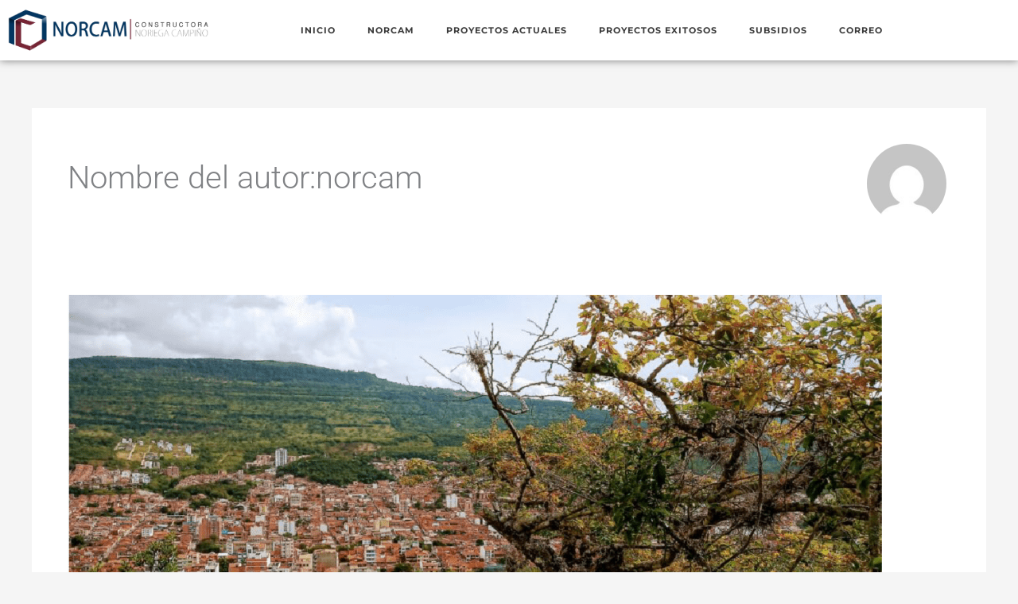

--- FILE ---
content_type: text/html; charset=UTF-8
request_url: https://norcam.com.co/author/norcam/
body_size: 12314
content:
<!DOCTYPE html>
<html lang="es">
<head>
<meta charset="UTF-8">
<meta name="viewport" content="width=device-width, initial-scale=1">
	<link rel="profile" href="https://gmpg.org/xfn/11"> 
	<meta name='robots' content='index, follow, max-image-preview:large, max-snippet:-1, max-video-preview:-1' />

	<!-- This site is optimized with the Yoast SEO Premium plugin v21.8 (Yoast SEO v26.7) - https://yoast.com/wordpress/plugins/seo/ -->
	<title>norcam, autor en Noriega Campiño | Norcam | San Gil</title>
	<link rel="canonical" href="https://norcam.com.co/author/norcam/" />
	<meta property="og:locale" content="es_ES" />
	<meta property="og:type" content="profile" />
	<meta property="og:title" content="norcam" />
	<meta property="og:url" content="https://norcam.com.co/author/norcam/" />
	<meta property="og:site_name" content="Noriega Campiño | Norcam | San Gil" />
	<meta property="og:image" content="https://secure.gravatar.com/avatar/76e8e2cfdc27f6f112ab4d4fd3304c87?s=500&d=mm&r=g" />
	<meta name="twitter:card" content="summary_large_image" />
	<script type="application/ld+json" class="yoast-schema-graph">{"@context":"https://schema.org","@graph":[{"@type":"ProfilePage","@id":"https://norcam.com.co/author/norcam/","url":"https://norcam.com.co/author/norcam/","name":"norcam, autor en Noriega Campiño | Norcam | San Gil","isPartOf":{"@id":"https://norcam.com.co/#website"},"primaryImageOfPage":{"@id":"https://norcam.com.co/author/norcam/#primaryimage"},"image":{"@id":"https://norcam.com.co/author/norcam/#primaryimage"},"thumbnailUrl":"https://norcam.com.co/wp-content/uploads/2024/01/San-Gil-Santander-2024.png","breadcrumb":{"@id":"https://norcam.com.co/author/norcam/#breadcrumb"},"inLanguage":"es","potentialAction":[{"@type":"ReadAction","target":["https://norcam.com.co/author/norcam/"]}]},{"@type":"ImageObject","inLanguage":"es","@id":"https://norcam.com.co/author/norcam/#primaryimage","url":"https://norcam.com.co/wp-content/uploads/2024/01/San-Gil-Santander-2024.png","contentUrl":"https://norcam.com.co/wp-content/uploads/2024/01/San-Gil-Santander-2024.png","width":1201,"height":631,"caption":"San Gil Santander"},{"@type":"BreadcrumbList","@id":"https://norcam.com.co/author/norcam/#breadcrumb","itemListElement":[{"@type":"ListItem","position":1,"name":"Portada","item":"https://norcam.com.co/"},{"@type":"ListItem","position":2,"name":"Archivo de norcam"}]},{"@type":"WebSite","@id":"https://norcam.com.co/#website","url":"https://norcam.com.co/","name":"Constructora Noriega Campiño","description":"Constructora número uno de San Gil, Santander","publisher":{"@id":"https://norcam.com.co/#organization"},"potentialAction":[{"@type":"SearchAction","target":{"@type":"EntryPoint","urlTemplate":"https://norcam.com.co/?s={search_term_string}"},"query-input":{"@type":"PropertyValueSpecification","valueRequired":true,"valueName":"search_term_string"}}],"inLanguage":"es"},{"@type":"Organization","@id":"https://norcam.com.co/#organization","name":"NORCAM | Constructora Noriega Campiño","url":"https://norcam.com.co/","logo":{"@type":"ImageObject","inLanguage":"es","@id":"https://norcam.com.co/#/schema/logo/image/","url":"https://norcam.com.co/wp-content/uploads/2021/03/cropped-CNORIEGA-CAMPINO-LOGO.png","contentUrl":"https://norcam.com.co/wp-content/uploads/2021/03/cropped-CNORIEGA-CAMPINO-LOGO.png","width":1280,"height":282,"caption":"NORCAM | Constructora Noriega Campiño"},"image":{"@id":"https://norcam.com.co/#/schema/logo/image/"},"sameAs":["https://www.facebook.com/norcamconstructora"]},{"@type":"Person","@id":"https://norcam.com.co/#/schema/person/54a938b79041ee232a0ffd2005534421","name":"norcam","image":{"@type":"ImageObject","inLanguage":"es","@id":"https://norcam.com.co/#/schema/person/image/","url":"https://secure.gravatar.com/avatar/f204f930ef81ba8ffd1bd3a3824a5046e98910dca9d4b12269dacd9b30de93d9?s=96&d=mm&r=g","contentUrl":"https://secure.gravatar.com/avatar/f204f930ef81ba8ffd1bd3a3824a5046e98910dca9d4b12269dacd9b30de93d9?s=96&d=mm&r=g","caption":"norcam"},"sameAs":["https://norcam.com.co"],"mainEntityOfPage":{"@id":"https://norcam.com.co/author/norcam/"}}]}</script>
	<!-- / Yoast SEO Premium plugin. -->


<link rel="alternate" type="application/rss+xml" title="Noriega Campiño | Norcam | San Gil &raquo; Feed" href="https://norcam.com.co/feed/" />
<link rel="alternate" type="application/rss+xml" title="Noriega Campiño | Norcam | San Gil &raquo; Feed de los comentarios" href="https://norcam.com.co/comments/feed/" />
<link rel="alternate" type="application/rss+xml" title="Noriega Campiño | Norcam | San Gil &raquo; Feed de entradas de norcam" href="https://norcam.com.co/author/norcam/feed/" />
<style id='wp-img-auto-sizes-contain-inline-css'>
img:is([sizes=auto i],[sizes^="auto," i]){contain-intrinsic-size:3000px 1500px}
/*# sourceURL=wp-img-auto-sizes-contain-inline-css */
</style>
<style id='joinchat-button-style-inline-css'>
.wp-block-joinchat-button{border:none!important;text-align:center}.wp-block-joinchat-button figure{display:table;margin:0 auto;padding:0}.wp-block-joinchat-button figcaption{font:normal normal 400 .6em/2em var(--wp--preset--font-family--system-font,sans-serif);margin:0;padding:0}.wp-block-joinchat-button .joinchat-button__qr{background-color:#fff;border:6px solid #25d366;border-radius:30px;box-sizing:content-box;display:block;height:200px;margin:auto;overflow:hidden;padding:10px;width:200px}.wp-block-joinchat-button .joinchat-button__qr canvas,.wp-block-joinchat-button .joinchat-button__qr img{display:block;margin:auto}.wp-block-joinchat-button .joinchat-button__link{align-items:center;background-color:#25d366;border:6px solid #25d366;border-radius:30px;display:inline-flex;flex-flow:row nowrap;justify-content:center;line-height:1.25em;margin:0 auto;text-decoration:none}.wp-block-joinchat-button .joinchat-button__link:before{background:transparent var(--joinchat-ico) no-repeat center;background-size:100%;content:"";display:block;height:1.5em;margin:-.75em .75em -.75em 0;width:1.5em}.wp-block-joinchat-button figure+.joinchat-button__link{margin-top:10px}@media (orientation:landscape)and (min-height:481px),(orientation:portrait)and (min-width:481px){.wp-block-joinchat-button.joinchat-button--qr-only figure+.joinchat-button__link{display:none}}@media (max-width:480px),(orientation:landscape)and (max-height:480px){.wp-block-joinchat-button figure{display:none}}

/*# sourceURL=https://norcam.com.co/wp-content/plugins/creame-whatsapp-me/gutenberg/build/style-index.css */
</style>
<style id='global-styles-inline-css'>
:root{--wp--preset--aspect-ratio--square: 1;--wp--preset--aspect-ratio--4-3: 4/3;--wp--preset--aspect-ratio--3-4: 3/4;--wp--preset--aspect-ratio--3-2: 3/2;--wp--preset--aspect-ratio--2-3: 2/3;--wp--preset--aspect-ratio--16-9: 16/9;--wp--preset--aspect-ratio--9-16: 9/16;--wp--preset--color--black: #000000;--wp--preset--color--cyan-bluish-gray: #abb8c3;--wp--preset--color--white: #ffffff;--wp--preset--color--pale-pink: #f78da7;--wp--preset--color--vivid-red: #cf2e2e;--wp--preset--color--luminous-vivid-orange: #ff6900;--wp--preset--color--luminous-vivid-amber: #fcb900;--wp--preset--color--light-green-cyan: #7bdcb5;--wp--preset--color--vivid-green-cyan: #00d084;--wp--preset--color--pale-cyan-blue: #8ed1fc;--wp--preset--color--vivid-cyan-blue: #0693e3;--wp--preset--color--vivid-purple: #9b51e0;--wp--preset--color--ast-global-color-0: var(--ast-global-color-0);--wp--preset--color--ast-global-color-1: var(--ast-global-color-1);--wp--preset--color--ast-global-color-2: var(--ast-global-color-2);--wp--preset--color--ast-global-color-3: var(--ast-global-color-3);--wp--preset--color--ast-global-color-4: var(--ast-global-color-4);--wp--preset--color--ast-global-color-5: var(--ast-global-color-5);--wp--preset--color--ast-global-color-6: var(--ast-global-color-6);--wp--preset--color--ast-global-color-7: var(--ast-global-color-7);--wp--preset--color--ast-global-color-8: var(--ast-global-color-8);--wp--preset--gradient--vivid-cyan-blue-to-vivid-purple: linear-gradient(135deg,rgb(6,147,227) 0%,rgb(155,81,224) 100%);--wp--preset--gradient--light-green-cyan-to-vivid-green-cyan: linear-gradient(135deg,rgb(122,220,180) 0%,rgb(0,208,130) 100%);--wp--preset--gradient--luminous-vivid-amber-to-luminous-vivid-orange: linear-gradient(135deg,rgb(252,185,0) 0%,rgb(255,105,0) 100%);--wp--preset--gradient--luminous-vivid-orange-to-vivid-red: linear-gradient(135deg,rgb(255,105,0) 0%,rgb(207,46,46) 100%);--wp--preset--gradient--very-light-gray-to-cyan-bluish-gray: linear-gradient(135deg,rgb(238,238,238) 0%,rgb(169,184,195) 100%);--wp--preset--gradient--cool-to-warm-spectrum: linear-gradient(135deg,rgb(74,234,220) 0%,rgb(151,120,209) 20%,rgb(207,42,186) 40%,rgb(238,44,130) 60%,rgb(251,105,98) 80%,rgb(254,248,76) 100%);--wp--preset--gradient--blush-light-purple: linear-gradient(135deg,rgb(255,206,236) 0%,rgb(152,150,240) 100%);--wp--preset--gradient--blush-bordeaux: linear-gradient(135deg,rgb(254,205,165) 0%,rgb(254,45,45) 50%,rgb(107,0,62) 100%);--wp--preset--gradient--luminous-dusk: linear-gradient(135deg,rgb(255,203,112) 0%,rgb(199,81,192) 50%,rgb(65,88,208) 100%);--wp--preset--gradient--pale-ocean: linear-gradient(135deg,rgb(255,245,203) 0%,rgb(182,227,212) 50%,rgb(51,167,181) 100%);--wp--preset--gradient--electric-grass: linear-gradient(135deg,rgb(202,248,128) 0%,rgb(113,206,126) 100%);--wp--preset--gradient--midnight: linear-gradient(135deg,rgb(2,3,129) 0%,rgb(40,116,252) 100%);--wp--preset--font-size--small: 13px;--wp--preset--font-size--medium: 20px;--wp--preset--font-size--large: 36px;--wp--preset--font-size--x-large: 42px;--wp--preset--spacing--20: 0.44rem;--wp--preset--spacing--30: 0.67rem;--wp--preset--spacing--40: 1rem;--wp--preset--spacing--50: 1.5rem;--wp--preset--spacing--60: 2.25rem;--wp--preset--spacing--70: 3.38rem;--wp--preset--spacing--80: 5.06rem;--wp--preset--shadow--natural: 6px 6px 9px rgba(0, 0, 0, 0.2);--wp--preset--shadow--deep: 12px 12px 50px rgba(0, 0, 0, 0.4);--wp--preset--shadow--sharp: 6px 6px 0px rgba(0, 0, 0, 0.2);--wp--preset--shadow--outlined: 6px 6px 0px -3px rgb(255, 255, 255), 6px 6px rgb(0, 0, 0);--wp--preset--shadow--crisp: 6px 6px 0px rgb(0, 0, 0);}:root { --wp--style--global--content-size: var(--wp--custom--ast-content-width-size);--wp--style--global--wide-size: var(--wp--custom--ast-wide-width-size); }:where(body) { margin: 0; }.wp-site-blocks > .alignleft { float: left; margin-right: 2em; }.wp-site-blocks > .alignright { float: right; margin-left: 2em; }.wp-site-blocks > .aligncenter { justify-content: center; margin-left: auto; margin-right: auto; }:where(.wp-site-blocks) > * { margin-block-start: 24px; margin-block-end: 0; }:where(.wp-site-blocks) > :first-child { margin-block-start: 0; }:where(.wp-site-blocks) > :last-child { margin-block-end: 0; }:root { --wp--style--block-gap: 24px; }:root :where(.is-layout-flow) > :first-child{margin-block-start: 0;}:root :where(.is-layout-flow) > :last-child{margin-block-end: 0;}:root :where(.is-layout-flow) > *{margin-block-start: 24px;margin-block-end: 0;}:root :where(.is-layout-constrained) > :first-child{margin-block-start: 0;}:root :where(.is-layout-constrained) > :last-child{margin-block-end: 0;}:root :where(.is-layout-constrained) > *{margin-block-start: 24px;margin-block-end: 0;}:root :where(.is-layout-flex){gap: 24px;}:root :where(.is-layout-grid){gap: 24px;}.is-layout-flow > .alignleft{float: left;margin-inline-start: 0;margin-inline-end: 2em;}.is-layout-flow > .alignright{float: right;margin-inline-start: 2em;margin-inline-end: 0;}.is-layout-flow > .aligncenter{margin-left: auto !important;margin-right: auto !important;}.is-layout-constrained > .alignleft{float: left;margin-inline-start: 0;margin-inline-end: 2em;}.is-layout-constrained > .alignright{float: right;margin-inline-start: 2em;margin-inline-end: 0;}.is-layout-constrained > .aligncenter{margin-left: auto !important;margin-right: auto !important;}.is-layout-constrained > :where(:not(.alignleft):not(.alignright):not(.alignfull)){max-width: var(--wp--style--global--content-size);margin-left: auto !important;margin-right: auto !important;}.is-layout-constrained > .alignwide{max-width: var(--wp--style--global--wide-size);}body .is-layout-flex{display: flex;}.is-layout-flex{flex-wrap: wrap;align-items: center;}.is-layout-flex > :is(*, div){margin: 0;}body .is-layout-grid{display: grid;}.is-layout-grid > :is(*, div){margin: 0;}body{padding-top: 0px;padding-right: 0px;padding-bottom: 0px;padding-left: 0px;}a:where(:not(.wp-element-button)){text-decoration: none;}:root :where(.wp-element-button, .wp-block-button__link){background-color: #32373c;border-width: 0;color: #fff;font-family: inherit;font-size: inherit;font-style: inherit;font-weight: inherit;letter-spacing: inherit;line-height: inherit;padding-top: calc(0.667em + 2px);padding-right: calc(1.333em + 2px);padding-bottom: calc(0.667em + 2px);padding-left: calc(1.333em + 2px);text-decoration: none;text-transform: inherit;}.has-black-color{color: var(--wp--preset--color--black) !important;}.has-cyan-bluish-gray-color{color: var(--wp--preset--color--cyan-bluish-gray) !important;}.has-white-color{color: var(--wp--preset--color--white) !important;}.has-pale-pink-color{color: var(--wp--preset--color--pale-pink) !important;}.has-vivid-red-color{color: var(--wp--preset--color--vivid-red) !important;}.has-luminous-vivid-orange-color{color: var(--wp--preset--color--luminous-vivid-orange) !important;}.has-luminous-vivid-amber-color{color: var(--wp--preset--color--luminous-vivid-amber) !important;}.has-light-green-cyan-color{color: var(--wp--preset--color--light-green-cyan) !important;}.has-vivid-green-cyan-color{color: var(--wp--preset--color--vivid-green-cyan) !important;}.has-pale-cyan-blue-color{color: var(--wp--preset--color--pale-cyan-blue) !important;}.has-vivid-cyan-blue-color{color: var(--wp--preset--color--vivid-cyan-blue) !important;}.has-vivid-purple-color{color: var(--wp--preset--color--vivid-purple) !important;}.has-ast-global-color-0-color{color: var(--wp--preset--color--ast-global-color-0) !important;}.has-ast-global-color-1-color{color: var(--wp--preset--color--ast-global-color-1) !important;}.has-ast-global-color-2-color{color: var(--wp--preset--color--ast-global-color-2) !important;}.has-ast-global-color-3-color{color: var(--wp--preset--color--ast-global-color-3) !important;}.has-ast-global-color-4-color{color: var(--wp--preset--color--ast-global-color-4) !important;}.has-ast-global-color-5-color{color: var(--wp--preset--color--ast-global-color-5) !important;}.has-ast-global-color-6-color{color: var(--wp--preset--color--ast-global-color-6) !important;}.has-ast-global-color-7-color{color: var(--wp--preset--color--ast-global-color-7) !important;}.has-ast-global-color-8-color{color: var(--wp--preset--color--ast-global-color-8) !important;}.has-black-background-color{background-color: var(--wp--preset--color--black) !important;}.has-cyan-bluish-gray-background-color{background-color: var(--wp--preset--color--cyan-bluish-gray) !important;}.has-white-background-color{background-color: var(--wp--preset--color--white) !important;}.has-pale-pink-background-color{background-color: var(--wp--preset--color--pale-pink) !important;}.has-vivid-red-background-color{background-color: var(--wp--preset--color--vivid-red) !important;}.has-luminous-vivid-orange-background-color{background-color: var(--wp--preset--color--luminous-vivid-orange) !important;}.has-luminous-vivid-amber-background-color{background-color: var(--wp--preset--color--luminous-vivid-amber) !important;}.has-light-green-cyan-background-color{background-color: var(--wp--preset--color--light-green-cyan) !important;}.has-vivid-green-cyan-background-color{background-color: var(--wp--preset--color--vivid-green-cyan) !important;}.has-pale-cyan-blue-background-color{background-color: var(--wp--preset--color--pale-cyan-blue) !important;}.has-vivid-cyan-blue-background-color{background-color: var(--wp--preset--color--vivid-cyan-blue) !important;}.has-vivid-purple-background-color{background-color: var(--wp--preset--color--vivid-purple) !important;}.has-ast-global-color-0-background-color{background-color: var(--wp--preset--color--ast-global-color-0) !important;}.has-ast-global-color-1-background-color{background-color: var(--wp--preset--color--ast-global-color-1) !important;}.has-ast-global-color-2-background-color{background-color: var(--wp--preset--color--ast-global-color-2) !important;}.has-ast-global-color-3-background-color{background-color: var(--wp--preset--color--ast-global-color-3) !important;}.has-ast-global-color-4-background-color{background-color: var(--wp--preset--color--ast-global-color-4) !important;}.has-ast-global-color-5-background-color{background-color: var(--wp--preset--color--ast-global-color-5) !important;}.has-ast-global-color-6-background-color{background-color: var(--wp--preset--color--ast-global-color-6) !important;}.has-ast-global-color-7-background-color{background-color: var(--wp--preset--color--ast-global-color-7) !important;}.has-ast-global-color-8-background-color{background-color: var(--wp--preset--color--ast-global-color-8) !important;}.has-black-border-color{border-color: var(--wp--preset--color--black) !important;}.has-cyan-bluish-gray-border-color{border-color: var(--wp--preset--color--cyan-bluish-gray) !important;}.has-white-border-color{border-color: var(--wp--preset--color--white) !important;}.has-pale-pink-border-color{border-color: var(--wp--preset--color--pale-pink) !important;}.has-vivid-red-border-color{border-color: var(--wp--preset--color--vivid-red) !important;}.has-luminous-vivid-orange-border-color{border-color: var(--wp--preset--color--luminous-vivid-orange) !important;}.has-luminous-vivid-amber-border-color{border-color: var(--wp--preset--color--luminous-vivid-amber) !important;}.has-light-green-cyan-border-color{border-color: var(--wp--preset--color--light-green-cyan) !important;}.has-vivid-green-cyan-border-color{border-color: var(--wp--preset--color--vivid-green-cyan) !important;}.has-pale-cyan-blue-border-color{border-color: var(--wp--preset--color--pale-cyan-blue) !important;}.has-vivid-cyan-blue-border-color{border-color: var(--wp--preset--color--vivid-cyan-blue) !important;}.has-vivid-purple-border-color{border-color: var(--wp--preset--color--vivid-purple) !important;}.has-ast-global-color-0-border-color{border-color: var(--wp--preset--color--ast-global-color-0) !important;}.has-ast-global-color-1-border-color{border-color: var(--wp--preset--color--ast-global-color-1) !important;}.has-ast-global-color-2-border-color{border-color: var(--wp--preset--color--ast-global-color-2) !important;}.has-ast-global-color-3-border-color{border-color: var(--wp--preset--color--ast-global-color-3) !important;}.has-ast-global-color-4-border-color{border-color: var(--wp--preset--color--ast-global-color-4) !important;}.has-ast-global-color-5-border-color{border-color: var(--wp--preset--color--ast-global-color-5) !important;}.has-ast-global-color-6-border-color{border-color: var(--wp--preset--color--ast-global-color-6) !important;}.has-ast-global-color-7-border-color{border-color: var(--wp--preset--color--ast-global-color-7) !important;}.has-ast-global-color-8-border-color{border-color: var(--wp--preset--color--ast-global-color-8) !important;}.has-vivid-cyan-blue-to-vivid-purple-gradient-background{background: var(--wp--preset--gradient--vivid-cyan-blue-to-vivid-purple) !important;}.has-light-green-cyan-to-vivid-green-cyan-gradient-background{background: var(--wp--preset--gradient--light-green-cyan-to-vivid-green-cyan) !important;}.has-luminous-vivid-amber-to-luminous-vivid-orange-gradient-background{background: var(--wp--preset--gradient--luminous-vivid-amber-to-luminous-vivid-orange) !important;}.has-luminous-vivid-orange-to-vivid-red-gradient-background{background: var(--wp--preset--gradient--luminous-vivid-orange-to-vivid-red) !important;}.has-very-light-gray-to-cyan-bluish-gray-gradient-background{background: var(--wp--preset--gradient--very-light-gray-to-cyan-bluish-gray) !important;}.has-cool-to-warm-spectrum-gradient-background{background: var(--wp--preset--gradient--cool-to-warm-spectrum) !important;}.has-blush-light-purple-gradient-background{background: var(--wp--preset--gradient--blush-light-purple) !important;}.has-blush-bordeaux-gradient-background{background: var(--wp--preset--gradient--blush-bordeaux) !important;}.has-luminous-dusk-gradient-background{background: var(--wp--preset--gradient--luminous-dusk) !important;}.has-pale-ocean-gradient-background{background: var(--wp--preset--gradient--pale-ocean) !important;}.has-electric-grass-gradient-background{background: var(--wp--preset--gradient--electric-grass) !important;}.has-midnight-gradient-background{background: var(--wp--preset--gradient--midnight) !important;}.has-small-font-size{font-size: var(--wp--preset--font-size--small) !important;}.has-medium-font-size{font-size: var(--wp--preset--font-size--medium) !important;}.has-large-font-size{font-size: var(--wp--preset--font-size--large) !important;}.has-x-large-font-size{font-size: var(--wp--preset--font-size--x-large) !important;}
:root :where(.wp-block-pullquote){font-size: 1.5em;line-height: 1.6;}
/*# sourceURL=global-styles-inline-css */
</style>
<link rel='stylesheet' id='wpo_min-header-0-css' href='https://norcam.com.co/wp-content/cache/wpo-minify/1768342179/assets/wpo-minify-header-ba61e2ac.min.css' media='all' />
<script src="https://norcam.com.co/wp-content/cache/wpo-minify/1768342179/assets/wpo-minify-header-992d214b.min.js" id="wpo_min-header-0-js"></script>
<link rel="https://api.w.org/" href="https://norcam.com.co/wp-json/" /><link rel="alternate" title="JSON" type="application/json" href="https://norcam.com.co/wp-json/wp/v2/users/1" /><link rel="EditURI" type="application/rsd+xml" title="RSD" href="https://norcam.com.co/xmlrpc.php?rsd" />
<meta name="generator" content="WordPress 6.9" />
<meta name="generator" content="Elementor 3.34.1; features: additional_custom_breakpoints; settings: css_print_method-external, google_font-enabled, font_display-auto">
<style>.recentcomments a{display:inline !important;padding:0 !important;margin:0 !important;}</style>			<style>
				.e-con.e-parent:nth-of-type(n+4):not(.e-lazyloaded):not(.e-no-lazyload),
				.e-con.e-parent:nth-of-type(n+4):not(.e-lazyloaded):not(.e-no-lazyload) * {
					background-image: none !important;
				}
				@media screen and (max-height: 1024px) {
					.e-con.e-parent:nth-of-type(n+3):not(.e-lazyloaded):not(.e-no-lazyload),
					.e-con.e-parent:nth-of-type(n+3):not(.e-lazyloaded):not(.e-no-lazyload) * {
						background-image: none !important;
					}
				}
				@media screen and (max-height: 640px) {
					.e-con.e-parent:nth-of-type(n+2):not(.e-lazyloaded):not(.e-no-lazyload),
					.e-con.e-parent:nth-of-type(n+2):not(.e-lazyloaded):not(.e-no-lazyload) * {
						background-image: none !important;
					}
				}
			</style>
			<link rel="icon" href="https://norcam.com.co/wp-content/uploads/2021/03/cropped-FAVICON--32x32.png" sizes="32x32" />
<link rel="icon" href="https://norcam.com.co/wp-content/uploads/2021/03/cropped-FAVICON--192x192.png" sizes="192x192" />
<link rel="apple-touch-icon" href="https://norcam.com.co/wp-content/uploads/2021/03/cropped-FAVICON--180x180.png" />
<meta name="msapplication-TileImage" content="https://norcam.com.co/wp-content/uploads/2021/03/cropped-FAVICON--270x270.png" />
		<style id="wp-custom-css">
			

/** Start Template Kit CSS: Holiday Rental (css/customizer.css) **/

.envato-kit-97-down-arrow{
	 animation: envato-kit-97-animation-bounce 2s linear 0s infinite alternate;
}


@keyframes envato-kit-97-animation-bounce {
  0%, 20%, 50%, 80%, 100% {
    transform: translateY(0);
  }
  40% {
    transform: translateY(-30px);
  }
  60% {
    transform: translateY(-15px);
  }
}

/* Change the image to circle for quote style image box */
.envato-kit-97-quote-image-box .elementor-image-box-img img{
	border-radius: 50%;
}

/* Blockquote style for text widget */
.envato-kit-97-quote-text .elementor-text-editor  blockquote{
	position: relative;
	margin-left: 0;
  padding-left: 30px;
}
.envato-kit-97-quote-text .elementor-text-editor  blockquote::before{
	 font: normal normal normal 14px/1 FontAwesome;
	 content: "\f10d";
	 position: absolute;
   left: 0;
   top: 5px;
}

/** End Template Kit CSS: Holiday Rental (css/customizer.css) **/



/** Start Block Kit CSS: 72-3-34d2cc762876498c8f6be5405a48e6e2 **/

.envato-block__preview{overflow: visible;}

/*Kit 69 Custom Styling for buttons */
.envato-kit-69-slide-btn .elementor-button,
.envato-kit-69-cta-btn .elementor-button,
.envato-kit-69-flip-btn .elementor-button{
	border-left: 0px !important;
	border-bottom: 0px !important;
	border-right: 0px !important;
	padding: 15px 0 0 !important;
}
.envato-kit-69-slide-btn .elementor-slide-button:hover,
.envato-kit-69-cta-btn .elementor-button:hover,
.envato-kit-69-flip-btn .elementor-button:hover{
	margin-bottom: 20px;
}
.envato-kit-69-menu .elementor-nav-menu--main a:hover{
	margin-top: -7px;
	padding-top: 4px;
	border-bottom: 1px solid #FFF;
}
/* Fix menu dropdown width */
.envato-kit-69-menu .elementor-nav-menu--dropdown{
	width: 100% !important;
}

/** End Block Kit CSS: 72-3-34d2cc762876498c8f6be5405a48e6e2 **/



/** Start Block Kit CSS: 69-3-4f8cfb8a1a68ec007f2be7a02bdeadd9 **/

.envato-kit-66-menu .e--pointer-framed .elementor-item:before{
	border-radius:1px;
}

.envato-kit-66-subscription-form .elementor-form-fields-wrapper{
	position:relative;
}

.envato-kit-66-subscription-form .elementor-form-fields-wrapper .elementor-field-type-submit{
	position:static;
}

.envato-kit-66-subscription-form .elementor-form-fields-wrapper .elementor-field-type-submit button{
	position: absolute;
    top: 50%;
    right: 6px;
    transform: translate(0, -50%);
		-moz-transform: translate(0, -50%);
		-webmit-transform: translate(0, -50%);
}

.envato-kit-66-testi-slider .elementor-testimonial__footer{
	margin-top: -60px !important;
	z-index: 99;
  position: relative;
}

.envato-kit-66-featured-slider .elementor-slides .slick-prev{
	width:50px;
	height:50px;
	background-color:#ffffff !important;
	transform:rotate(45deg);
	-moz-transform:rotate(45deg);
	-webkit-transform:rotate(45deg);
	left:-25px !important;
	-webkit-box-shadow: 0px 1px 2px 1px rgba(0,0,0,0.32);
	-moz-box-shadow: 0px 1px 2px 1px rgba(0,0,0,0.32);
	box-shadow: 0px 1px 2px 1px rgba(0,0,0,0.32);
}

.envato-kit-66-featured-slider .elementor-slides .slick-prev:before{
	display:block;
	margin-top:0px;
	margin-left:0px;
	transform:rotate(-45deg);
	-moz-transform:rotate(-45deg);
	-webkit-transform:rotate(-45deg);
}

.envato-kit-66-featured-slider .elementor-slides .slick-next{
	width:50px;
	height:50px;
	background-color:#ffffff !important;
	transform:rotate(45deg);
	-moz-transform:rotate(45deg);
	-webkit-transform:rotate(45deg);
	right:-25px !important;
	-webkit-box-shadow: 0px 1px 2px 1px rgba(0,0,0,0.32);
	-moz-box-shadow: 0px 1px 2px 1px rgba(0,0,0,0.32);
	box-shadow: 0px 1px 2px 1px rgba(0,0,0,0.32);
}

.envato-kit-66-featured-slider .elementor-slides .slick-next:before{
	display:block;
	margin-top:-5px;
	margin-right:-5px;
	transform:rotate(-45deg);
	-moz-transform:rotate(-45deg);
	-webkit-transform:rotate(-45deg);
}

.envato-kit-66-orangetext{
	color:#f4511e;
}

.envato-kit-66-countdown .elementor-countdown-label{
	display:inline-block !important;
	border:2px solid rgba(255,255,255,0.2);
	padding:9px 20px;
}

/** End Block Kit CSS: 69-3-4f8cfb8a1a68ec007f2be7a02bdeadd9 **/



/** Start Block Kit CSS: 143-3-7969bb877702491bc5ca272e536ada9d **/

.envato-block__preview{overflow: visible;}
/* Material Button Click Effect */
.envato-kit-140-material-hit .menu-item a,
.envato-kit-140-material-button .elementor-button{
  background-position: center;
  transition: background 0.8s;
}
.envato-kit-140-material-hit .menu-item a:hover,
.envato-kit-140-material-button .elementor-button:hover{
  background: radial-gradient(circle, transparent 1%, #fff 1%) center/15000%;
}
.envato-kit-140-material-hit .menu-item a:active,
.envato-kit-140-material-button .elementor-button:active{
  background-color: #FFF;
  background-size: 100%;
  transition: background 0s;
}

/* Field Shadow */
.envato-kit-140-big-shadow-form .elementor-field-textual{
	box-shadow: 0 20px 30px rgba(0,0,0, .05);
}

/* FAQ */
.envato-kit-140-faq .elementor-accordion .elementor-accordion-item{
	border-width: 0 0 1px !important;
}

/* Scrollable Columns */
.envato-kit-140-scrollable{
	 height: 100%;
   overflow: auto;
   overflow-x: hidden;
}

/* ImageBox: No Space */
.envato-kit-140-imagebox-nospace:hover{
	transform: scale(1.1);
	transition: all 0.3s;
}
.envato-kit-140-imagebox-nospace figure{
	line-height: 0;
}

.envato-kit-140-slide .elementor-slide-content{
	background: #FFF;
	margin-left: -60px;
	padding: 1em;
}
.envato-kit-140-carousel .slick-active:not(.slick-current)  img{
	padding: 20px !important;
	transition: all .9s;
}

/** End Block Kit CSS: 143-3-7969bb877702491bc5ca272e536ada9d **/



/** Start Block Kit CSS: 71-3-d415519effd9e11f35d2438c58ea7ebf **/

.envato-block__preview{overflow: visible;}

/** End Block Kit CSS: 71-3-d415519effd9e11f35d2438c58ea7ebf **/



/** Start Block Kit CSS: 141-3-1d55f1e76be9fb1a8d9de88accbe962f **/

.envato-kit-138-bracket .elementor-widget-container > *:before{
	content:"[";
	color:#ffab00;
	display:inline-block;
	margin-right:4px;
	line-height:1em;
	position:relative;
	top:-1px;
}

.envato-kit-138-bracket .elementor-widget-container > *:after{
	content:"]";
	color:#ffab00;
	display:inline-block;
	margin-left:4px;
	line-height:1em;
	position:relative;
	top:-1px;
}

/** End Block Kit CSS: 141-3-1d55f1e76be9fb1a8d9de88accbe962f **/



/** Start Block Kit CSS: 135-3-c665d4805631b9a8bf464e65129b2f58 **/

.envato-block__preview{overflow: visible;}

/** End Block Kit CSS: 135-3-c665d4805631b9a8bf464e65129b2f58 **/



/** Start Block Kit CSS: 136-3-fc37602abad173a9d9d95d89bbe6bb80 **/

.envato-block__preview{overflow: visible !important;}

/** End Block Kit CSS: 136-3-fc37602abad173a9d9d95d89bbe6bb80 **/



/** Start Template Kit CSS: Accounting Business (css/customizer.css) **/

.envato-button-inline {
	display: inline-block;
	margin-right: 10px;
}

/** End Template Kit CSS: Accounting Business (css/customizer.css) **/



/** Start Block Kit CSS: 142-3-a175df65179b9ef6a5ca9f1b2c0202b9 **/

.envato-block__preview{
	overflow: visible;
}

/* Border Radius */
.envato-kit-139-accordion .elementor-widget-container{
	border-radius: 10px !important;
}
.envato-kit-139-map iframe,
.envato-kit-139-slider .slick-slide,
.envato-kit-139-flipbox .elementor-flip-box div{
		border-radius: 10px !important;

}


/** End Block Kit CSS: 142-3-a175df65179b9ef6a5ca9f1b2c0202b9 **/



/** Start Block Kit CSS: 105-3-0fb64e69c49a8e10692d28840c54ef95 **/

.envato-kit-102-phone-overlay {
	position: absolute !important;
	display: block !important;
	top: 0%;
	left: 0%;
	right: 0%;
	margin: auto;
	z-index: 1;
}

/** End Block Kit CSS: 105-3-0fb64e69c49a8e10692d28840c54ef95 **/



/** Start Block Kit CSS: 144-3-3a7d335f39a8579c20cdf02f8d462582 **/

.envato-block__preview{overflow: visible;}

/* Envato Kit 141 Custom Styles - Applied to the element under Advanced */

.elementor-headline-animation-type-drop-in .elementor-headline-dynamic-wrapper{
	text-align: center;
}
.envato-kit-141-top-0 h1,
.envato-kit-141-top-0 h2,
.envato-kit-141-top-0 h3,
.envato-kit-141-top-0 h4,
.envato-kit-141-top-0 h5,
.envato-kit-141-top-0 h6,
.envato-kit-141-top-0 p {
	margin-top: 0;
}

.envato-kit-141-newsletter-inline .elementor-field-textual.elementor-size-md {
	padding-left: 1.5rem;
	padding-right: 1.5rem;
}

.envato-kit-141-bottom-0 p {
	margin-bottom: 0;
}

.envato-kit-141-bottom-8 .elementor-price-list .elementor-price-list-item .elementor-price-list-header {
	margin-bottom: .5rem;
}

.envato-kit-141.elementor-widget-testimonial-carousel.elementor-pagination-type-bullets .swiper-container {
	padding-bottom: 52px;
}

.envato-kit-141-display-inline {
	display: inline-block;
}

.envato-kit-141 .elementor-slick-slider ul.slick-dots {
	bottom: -40px;
}

/** End Block Kit CSS: 144-3-3a7d335f39a8579c20cdf02f8d462582 **/

		</style>
		</head>

<body itemtype='https://schema.org/Blog' itemscope='itemscope' class="archive author author-norcam author-1 wp-custom-logo wp-embed-responsive wp-theme-astra ast-header-break-point ast-separate-container ast-two-container ast-no-sidebar astra-4.12.0 ast-inherit-site-logo-transparent ast-hfb-header elementor-default elementor-kit-9">

<a
	class="skip-link screen-reader-text"
	href="#content">
		Ir al contenido</a>

<div
class="hfeed site" id="page">
			<div data-elementor-type="header" data-elementor-id="151" class="elementor elementor-151 elementor-location-header" data-elementor-post-type="elementor_library">
					<section class="elementor-section elementor-top-section elementor-element elementor-element-27f09afd elementor-section-stretched elementor-section-boxed elementor-section-height-default elementor-section-height-default" data-id="27f09afd" data-element_type="section" data-settings="{&quot;background_background&quot;:&quot;classic&quot;,&quot;stretch_section&quot;:&quot;section-stretched&quot;,&quot;sticky&quot;:&quot;top&quot;,&quot;sticky_on&quot;:[&quot;desktop&quot;,&quot;tablet&quot;,&quot;mobile&quot;],&quot;sticky_offset&quot;:0,&quot;sticky_effects_offset&quot;:0}">
						<div class="elementor-container elementor-column-gap-default">
					<div class="elementor-column elementor-col-50 elementor-top-column elementor-element elementor-element-15b0a08b" data-id="15b0a08b" data-element_type="column">
			<div class="elementor-widget-wrap elementor-element-populated">
						<div class="elementor-element elementor-element-0f73892 elementor-widget elementor-widget-theme-site-logo elementor-widget-image" data-id="0f73892" data-element_type="widget" data-widget_type="theme-site-logo.default">
				<div class="elementor-widget-container">
											<a href="https://norcam.com.co">
			<img fetchpriority="high" width="1280" height="282" src="https://norcam.com.co/wp-content/uploads/2021/03/cropped-CNORIEGA-CAMPINO-LOGO-255x56.png" class="attachment-full size-full wp-image-11" alt="" srcset="https://norcam.com.co/wp-content/uploads/2021/03/cropped-CNORIEGA-CAMPINO-LOGO.png 1280w, https://norcam.com.co/wp-content/uploads/2021/03/cropped-CNORIEGA-CAMPINO-LOGO-300x66.png 300w, https://norcam.com.co/wp-content/uploads/2021/03/cropped-CNORIEGA-CAMPINO-LOGO-1024x226.png 1024w, https://norcam.com.co/wp-content/uploads/2021/03/cropped-CNORIEGA-CAMPINO-LOGO-768x169.png 768w, https://norcam.com.co/wp-content/uploads/2021/03/cropped-CNORIEGA-CAMPINO-LOGO-255x56.png 255w" sizes="(max-width: 1280px) 100vw, 1280px" />				</a>
											</div>
				</div>
					</div>
		</div>
				<div class="elementor-column elementor-col-50 elementor-top-column elementor-element elementor-element-3918e039" data-id="3918e039" data-element_type="column">
			<div class="elementor-widget-wrap elementor-element-populated">
						<div class="elementor-element elementor-element-b6318a6 elementor-nav-menu__align-end elementor-nav-menu--dropdown-mobile elementor-nav-menu--stretch elementor-nav-menu__text-align-center elementor-widget-mobile__width-initial elementor-nav-menu--toggle elementor-nav-menu--burger elementor-invisible elementor-widget elementor-widget-nav-menu" data-id="b6318a6" data-element_type="widget" data-settings="{&quot;_animation&quot;:&quot;fadeIn&quot;,&quot;full_width&quot;:&quot;stretch&quot;,&quot;submenu_icon&quot;:{&quot;value&quot;:&quot;&lt;i class=\&quot;fas fa-chevron-down\&quot;&gt;&lt;\/i&gt;&quot;,&quot;library&quot;:&quot;fa-solid&quot;},&quot;layout&quot;:&quot;horizontal&quot;,&quot;toggle&quot;:&quot;burger&quot;}" data-widget_type="nav-menu.default">
				<div class="elementor-widget-container">
								<nav class="elementor-nav-menu--main elementor-nav-menu__container elementor-nav-menu--layout-horizontal e--pointer-underline e--animation-drop-in">
				<ul id="menu-1-b6318a6" class="elementor-nav-menu"><li class="menu-item menu-item-type-post_type menu-item-object-page menu-item-home menu-item-33"><a href="https://norcam.com.co/" class="elementor-item menu-link">INICIO</a></li>
<li class="menu-item menu-item-type-custom menu-item-object-custom menu-item-has-children menu-item-34"><a aria-expanded="false" href="https://norcam.com.co/norcam" class="elementor-item menu-link">NORCAM</a>
<ul class="sub-menu elementor-nav-menu--dropdown">
	<li class="menu-item menu-item-type-custom menu-item-object-custom menu-item-1138"><a href="https://norcam.com.co/contactanos/" class="elementor-sub-item menu-link">COMPRA DESDE EL EXTERIOR</a></li>
	<li class="menu-item menu-item-type-custom menu-item-object-custom menu-item-1148"><a href="https://norcam.com.co/servicio-al-cliente" class="elementor-sub-item menu-link">SERVICIO AL CLIENTE</a></li>
	<li class="menu-item menu-item-type-post_type menu-item-object-page menu-item-1194"><a href="https://norcam.com.co/trabaja-con-nosotros/" class="elementor-sub-item menu-link">TRABAJA CON NOSOTROS</a></li>
	<li class="menu-item menu-item-type-custom menu-item-object-custom menu-item-1137"><a href="https://norcam.com.co/pqrs/" class="elementor-sub-item menu-link">PQRS</a></li>
	<li class="menu-item menu-item-type-custom menu-item-object-custom menu-item-1139"><a href="https://norcam.com.co/familia-norcam/" class="elementor-sub-item menu-link">FAMILIA NORCAM</a></li>
	<li class="menu-item menu-item-type-post_type menu-item-object-page menu-item-1275"><a href="https://norcam.com.co/blog/" class="elementor-sub-item menu-link">BLOG</a></li>
</ul>
</li>
<li class="menu-item menu-item-type-custom menu-item-object-custom menu-item-home menu-item-has-children menu-item-36"><a aria-expanded="false" href="https://norcam.com.co/" class="elementor-item menu-link">PROYECTOS ACTUALES</a>
<ul class="sub-menu elementor-nav-menu--dropdown">
	<li class="menu-item menu-item-type-custom menu-item-object-custom menu-item-962"><a href="https://norcam.com.co/miradores-san-gil-plaza" class="elementor-sub-item menu-link">MIRADORES  SANGIL PLAZA</a></li>
	<li class="menu-item menu-item-type-post_type menu-item-object-page menu-item-1327"><a href="https://norcam.com.co/aparta-hotel-san-gil-plaza/" class="elementor-sub-item menu-link">APARTAMENTOS SAN GIL PLAZA</a></li>
	<li class="menu-item menu-item-type-custom menu-item-object-custom menu-item-520"><a href="https://norcam.com.co/torre-san-gil-plaza/" class="elementor-sub-item menu-link">TORRE SAN GIL PLAZA</a></li>
	<li class="menu-item menu-item-type-custom menu-item-object-custom menu-item-519"><a href="https://norcam.com.co/tenerife" class="elementor-sub-item menu-link">TENERIFE</a></li>
</ul>
</li>
<li class="menu-item menu-item-type-custom menu-item-object-custom menu-item-37"><a href="https://norcam.com.co/proyectos-exitosos/" class="elementor-item menu-link">PROYECTOS EXITOSOS</a></li>
<li class="menu-item menu-item-type-custom menu-item-object-custom menu-item-95"><a href="https://norcam.com.co/subsidios/" class="elementor-item menu-link">SUBSIDIOS</a></li>
<li class="menu-item menu-item-type-custom menu-item-object-custom menu-item-1640"><a href="https://webmail.norcam.com.co/mail/" class="elementor-item menu-link">CORREO</a></li>
</ul>			</nav>
					<div class="elementor-menu-toggle" role="button" tabindex="0" aria-label="Menu Toggle" aria-expanded="false">
			<i aria-hidden="true" role="presentation" class="elementor-menu-toggle__icon--open eicon-menu-bar"></i><i aria-hidden="true" role="presentation" class="elementor-menu-toggle__icon--close eicon-close"></i>			<span class="elementor-screen-only">Menu</span>
		</div>
					<nav class="elementor-nav-menu--dropdown elementor-nav-menu__container" aria-hidden="true">
				<ul id="menu-2-b6318a6" class="elementor-nav-menu"><li class="menu-item menu-item-type-post_type menu-item-object-page menu-item-home menu-item-33"><a href="https://norcam.com.co/" class="elementor-item menu-link" tabindex="-1">INICIO</a></li>
<li class="menu-item menu-item-type-custom menu-item-object-custom menu-item-has-children menu-item-34"><a aria-expanded="false" href="https://norcam.com.co/norcam" class="elementor-item menu-link" tabindex="-1">NORCAM</a>
<ul class="sub-menu elementor-nav-menu--dropdown">
	<li class="menu-item menu-item-type-custom menu-item-object-custom menu-item-1138"><a href="https://norcam.com.co/contactanos/" class="elementor-sub-item menu-link" tabindex="-1">COMPRA DESDE EL EXTERIOR</a></li>
	<li class="menu-item menu-item-type-custom menu-item-object-custom menu-item-1148"><a href="https://norcam.com.co/servicio-al-cliente" class="elementor-sub-item menu-link" tabindex="-1">SERVICIO AL CLIENTE</a></li>
	<li class="menu-item menu-item-type-post_type menu-item-object-page menu-item-1194"><a href="https://norcam.com.co/trabaja-con-nosotros/" class="elementor-sub-item menu-link" tabindex="-1">TRABAJA CON NOSOTROS</a></li>
	<li class="menu-item menu-item-type-custom menu-item-object-custom menu-item-1137"><a href="https://norcam.com.co/pqrs/" class="elementor-sub-item menu-link" tabindex="-1">PQRS</a></li>
	<li class="menu-item menu-item-type-custom menu-item-object-custom menu-item-1139"><a href="https://norcam.com.co/familia-norcam/" class="elementor-sub-item menu-link" tabindex="-1">FAMILIA NORCAM</a></li>
	<li class="menu-item menu-item-type-post_type menu-item-object-page menu-item-1275"><a href="https://norcam.com.co/blog/" class="elementor-sub-item menu-link" tabindex="-1">BLOG</a></li>
</ul>
</li>
<li class="menu-item menu-item-type-custom menu-item-object-custom menu-item-home menu-item-has-children menu-item-36"><a aria-expanded="false" href="https://norcam.com.co/" class="elementor-item menu-link" tabindex="-1">PROYECTOS ACTUALES</a>
<ul class="sub-menu elementor-nav-menu--dropdown">
	<li class="menu-item menu-item-type-custom menu-item-object-custom menu-item-962"><a href="https://norcam.com.co/miradores-san-gil-plaza" class="elementor-sub-item menu-link" tabindex="-1">MIRADORES  SANGIL PLAZA</a></li>
	<li class="menu-item menu-item-type-post_type menu-item-object-page menu-item-1327"><a href="https://norcam.com.co/aparta-hotel-san-gil-plaza/" class="elementor-sub-item menu-link" tabindex="-1">APARTAMENTOS SAN GIL PLAZA</a></li>
	<li class="menu-item menu-item-type-custom menu-item-object-custom menu-item-520"><a href="https://norcam.com.co/torre-san-gil-plaza/" class="elementor-sub-item menu-link" tabindex="-1">TORRE SAN GIL PLAZA</a></li>
	<li class="menu-item menu-item-type-custom menu-item-object-custom menu-item-519"><a href="https://norcam.com.co/tenerife" class="elementor-sub-item menu-link" tabindex="-1">TENERIFE</a></li>
</ul>
</li>
<li class="menu-item menu-item-type-custom menu-item-object-custom menu-item-37"><a href="https://norcam.com.co/proyectos-exitosos/" class="elementor-item menu-link" tabindex="-1">PROYECTOS EXITOSOS</a></li>
<li class="menu-item menu-item-type-custom menu-item-object-custom menu-item-95"><a href="https://norcam.com.co/subsidios/" class="elementor-item menu-link" tabindex="-1">SUBSIDIOS</a></li>
<li class="menu-item menu-item-type-custom menu-item-object-custom menu-item-1640"><a href="https://webmail.norcam.com.co/mail/" class="elementor-item menu-link" tabindex="-1">CORREO</a></li>
</ul>			</nav>
						</div>
				</div>
					</div>
		</div>
					</div>
		</section>
				</div>
			<div id="content" class="site-content">
		<div class="ast-container">
		

	<div id="primary" class="content-area primary">

		
		
				<section class="ast-author-box ast-archive-description">
					<div class="ast-author-bio">
												<h1 class='page-title ast-archive-title'>Nombre del autor:norcam</h1>
																							</div>
					<div class="ast-author-avatar">
						<img alt='' src='https://secure.gravatar.com/avatar/f204f930ef81ba8ffd1bd3a3824a5046e98910dca9d4b12269dacd9b30de93d9?s=120&#038;d=mm&#038;r=g' srcset='https://secure.gravatar.com/avatar/f204f930ef81ba8ffd1bd3a3824a5046e98910dca9d4b12269dacd9b30de93d9?s=240&#038;d=mm&#038;r=g 2x' class='avatar avatar-120 photo' height='120' width='120' decoding='async'/>					</div>
				</section>

				
					<main id="main" class="site-main">
				<div class="ast-row"><article
class="post-1 post type-post status-publish format-standard has-post-thumbnail hentry category-nuestras-historias ast-col-sm-12 ast-article-post" id="post-1" itemtype="https://schema.org/CreativeWork" itemscope="itemscope">
		<div class="ast-post-format- blog-layout-1 ast-article-inner">
	<div class="post-content ast-col-md-12" >
		<div class="ast-blog-featured-section post-thumb ast-blog-single-element"><div class="post-thumb-img-content post-thumb"><a href="https://norcam.com.co/san-gil-un-destino-que-enamora/" aria-label="Leer: San Gil, un destino que enamora" ><img width="1024" height="538" src="https://norcam.com.co/wp-content/uploads/2024/01/San-Gil-Santander-2024-1024x538.png" class="attachment-large size-large wp-post-image" alt="San Gil Santander" itemprop="image" decoding="async" srcset="https://norcam.com.co/wp-content/uploads/2024/01/San-Gil-Santander-2024-1024x538.png 1024w, https://norcam.com.co/wp-content/uploads/2024/01/San-Gil-Santander-2024-300x158.png 300w, https://norcam.com.co/wp-content/uploads/2024/01/San-Gil-Santander-2024-768x404.png 768w, https://norcam.com.co/wp-content/uploads/2024/01/San-Gil-Santander-2024.png 1201w" sizes="(max-width: 1024px) 100vw, 1024px" /></a></div></div><h2 class="entry-title ast-blog-single-element" itemprop="headline"><a href="https://norcam.com.co/san-gil-un-destino-que-enamora/" rel="bookmark">San Gil, un destino que enamora</a></h2>		<header class="entry-header ast-blog-single-element ast-blog-meta-container">
			<div class="entry-meta">			<span class="comments-link">
				<a href="https://norcam.com.co/san-gil-un-destino-que-enamora/#respond">Deja un comentario</a>			</span>

			 / <span class="ast-taxonomy-container cat-links default"><a href="https://norcam.com.co/category/nuestras-historias/" rel="category tag">Nuestras historias</a></span> / <span class="posted-by vcard author" itemtype="https://schema.org/Person" itemscope="itemscope" itemprop="author">			<a title="Ver todas las entradas de norcam"
				href="https://norcam.com.co/author/norcam/" rel="author"
				class="url fn n" itemprop="url"				>
				<span
				class="author-name" itemprop="name"				>
				norcam			</span>
			</a>
		</span>

		</div>		</header><!-- .entry-header -->
					<div class="ast-excerpt-container ast-blog-single-element">
				<p>San Gil es uno de los destinos turísticos que más ha crecido en los últimos años en Colombia. Es considerado la capital turística de Santander debido a su increíble oferta, que varía entre paisajes verdes y exuberantes, deliciosa gastronomía y, por supuesto, escenarios apropiados para practicar deportes extremos. Hace algunos años, esta pequeña ciudad no [&hellip;]</p>
			</div>
		<p class="ast-blog-single-element ast-read-more-container read-more"> <a class="" href="https://norcam.com.co/san-gil-un-destino-que-enamora/"> <span class="screen-reader-text">San Gil, un destino que enamora</span> Leer más »</a></p>		<div class="entry-content clear"
		itemprop="text"		>
					</div><!-- .entry-content .clear -->
	</div><!-- .post-content -->
</div> <!-- .blog-layout-1 -->
	</article><!-- #post-## -->
</div>			</main><!-- #main -->
			
		
		
	</div><!-- #primary -->


	</div> <!-- ast-container -->
	</div><!-- #content -->
		<div data-elementor-type="footer" data-elementor-id="803" class="elementor elementor-803 elementor-location-footer" data-elementor-post-type="elementor_library">
					<section class="elementor-section elementor-top-section elementor-element elementor-element-69545390 elementor-section-boxed elementor-section-height-default elementor-section-height-default" data-id="69545390" data-element_type="section" data-settings="{&quot;background_background&quot;:&quot;classic&quot;}">
						<div class="elementor-container elementor-column-gap-default">
					<div class="elementor-column elementor-col-33 elementor-top-column elementor-element elementor-element-a5f362c" data-id="a5f362c" data-element_type="column">
			<div class="elementor-widget-wrap elementor-element-populated">
						<div class="elementor-element elementor-element-c222596 elementor-widget elementor-widget-image" data-id="c222596" data-element_type="widget" data-widget_type="image.default">
				<div class="elementor-widget-container">
															<img width="1024" height="226" src="https://norcam.com.co/wp-content/uploads/2022/07/logo-noriega-campino-blanco-1024x226.png" class="attachment-large size-large wp-image-1296" alt="NORCAM" srcset="https://norcam.com.co/wp-content/uploads/2022/07/logo-noriega-campino-blanco-1024x226.png 1024w, https://norcam.com.co/wp-content/uploads/2022/07/logo-noriega-campino-blanco-300x66.png 300w, https://norcam.com.co/wp-content/uploads/2022/07/logo-noriega-campino-blanco-768x170.png 768w, https://norcam.com.co/wp-content/uploads/2022/07/logo-noriega-campino-blanco.png 1380w" sizes="(max-width: 1024px) 100vw, 1024px" />															</div>
				</div>
				<div class="elementor-element elementor-element-4c343181 elementor-widget elementor-widget-text-editor" data-id="4c343181" data-element_type="widget" data-widget_type="text-editor.default">
				<div class="elementor-widget-container">
									<p>Noriega Campiño &amp; CIA es una empresa de construcción santandereana, con más de 25 años de&nbsp; trayectoria en el sector inmobiliario. Durante su creación, se han adelantado obras para instituciones de la talla de Ecopetrol, Invías, alcaldías municipales y gobernaciones.</p>								</div>
				</div>
					</div>
		</div>
				<div class="elementor-column elementor-col-33 elementor-top-column elementor-element elementor-element-63b16067" data-id="63b16067" data-element_type="column">
			<div class="elementor-widget-wrap elementor-element-populated">
						<div class="elementor-element elementor-element-7f84b201 elementor-invisible elementor-widget elementor-widget-heading" data-id="7f84b201" data-element_type="widget" data-settings="{&quot;_animation&quot;:&quot;fadeIn&quot;}" data-widget_type="heading.default">
				<div class="elementor-widget-container">
					<h2 class="elementor-heading-title elementor-size-default">botón de pago</h2>				</div>
				</div>
				<div class="elementor-element elementor-element-0055bbe e-transform elementor-widget elementor-widget-image" data-id="0055bbe" data-element_type="widget" data-settings="{&quot;_transform_scale_effect_hover&quot;:{&quot;unit&quot;:&quot;px&quot;,&quot;size&quot;:1.1,&quot;sizes&quot;:[]},&quot;_transform_scale_effect_hover_tablet&quot;:{&quot;unit&quot;:&quot;px&quot;,&quot;size&quot;:&quot;&quot;,&quot;sizes&quot;:[]},&quot;_transform_scale_effect_hover_mobile&quot;:{&quot;unit&quot;:&quot;px&quot;,&quot;size&quot;:&quot;&quot;,&quot;sizes&quot;:[]}}" data-widget_type="image.default">
				<div class="elementor-widget-container">
																<a href="https://www.zonapagos.com/t_Noriecamp/pagos.asp" target="_blank">
							<img width="300" height="225" src="https://norcam.com.co/wp-content/uploads/2022/07/Boton-Pago-Matricula-min-300x225.png" class="attachment-medium size-medium wp-image-807" alt="" srcset="https://norcam.com.co/wp-content/uploads/2022/07/Boton-Pago-Matricula-min-300x225.png 300w, https://norcam.com.co/wp-content/uploads/2022/07/Boton-Pago-Matricula-min-768x576.png 768w, https://norcam.com.co/wp-content/uploads/2022/07/Boton-Pago-Matricula-min.png 933w" sizes="(max-width: 300px) 100vw, 300px" />								</a>
															</div>
				</div>
					</div>
		</div>
				<div class="elementor-column elementor-col-33 elementor-top-column elementor-element elementor-element-ca673f8" data-id="ca673f8" data-element_type="column">
			<div class="elementor-widget-wrap elementor-element-populated">
						<div class="elementor-element elementor-element-2bdc8f0b elementor-invisible elementor-widget elementor-widget-heading" data-id="2bdc8f0b" data-element_type="widget" data-settings="{&quot;_animation&quot;:&quot;fadeIn&quot;}" data-widget_type="heading.default">
				<div class="elementor-widget-container">
					<h2 class="elementor-heading-title elementor-size-default">Contáctanos</h2>				</div>
				</div>
				<div class="elementor-element elementor-element-dbcade1 elementor-widget elementor-widget-text-editor" data-id="dbcade1" data-element_type="widget" data-widget_type="text-editor.default">
				<div class="elementor-widget-container">
									<p>Carrera 17 N 35-46 Local 120<br />Tel: 6077235017    |   +57 316 860 2887<br />San Gil, Santander | Colombia</p>								</div>
				</div>
				<div class="elementor-element elementor-element-319edc0 elementor-align-center e-transform e-transform elementor-icon-list--layout-traditional elementor-list-item-link-full_width elementor-widget elementor-widget-icon-list" data-id="319edc0" data-element_type="widget" data-settings="{&quot;_transform_scale_effect_hover&quot;:{&quot;unit&quot;:&quot;px&quot;,&quot;size&quot;:1.1,&quot;sizes&quot;:[]},&quot;_transform_scale_effect&quot;:{&quot;unit&quot;:&quot;px&quot;,&quot;size&quot;:&quot;&quot;,&quot;sizes&quot;:[]},&quot;_transform_scale_effect_tablet&quot;:{&quot;unit&quot;:&quot;px&quot;,&quot;size&quot;:&quot;&quot;,&quot;sizes&quot;:[]},&quot;_transform_scale_effect_mobile&quot;:{&quot;unit&quot;:&quot;px&quot;,&quot;size&quot;:&quot;&quot;,&quot;sizes&quot;:[]},&quot;_transform_scale_effect_hover_tablet&quot;:{&quot;unit&quot;:&quot;px&quot;,&quot;size&quot;:&quot;&quot;,&quot;sizes&quot;:[]},&quot;_transform_scale_effect_hover_mobile&quot;:{&quot;unit&quot;:&quot;px&quot;,&quot;size&quot;:&quot;&quot;,&quot;sizes&quot;:[]}}" data-widget_type="icon-list.default">
				<div class="elementor-widget-container">
							<ul class="elementor-icon-list-items">
							<li class="elementor-icon-list-item">
											<a href="https://webmail.norcam.com.co/mail/" target="_blank">

												<span class="elementor-icon-list-icon">
							<i aria-hidden="true" class="fas fa-mail-bulk"></i>						</span>
										<span class="elementor-icon-list-text">Correo Institucional</span>
											</a>
									</li>
						</ul>
						</div>
				</div>
					</div>
		</div>
					</div>
		</section>
				</div>
			</div><!-- #page -->
<script type="speculationrules">
{"prefetch":[{"source":"document","where":{"and":[{"href_matches":"/*"},{"not":{"href_matches":["/wp-*.php","/wp-admin/*","/wp-content/uploads/*","/wp-content/*","/wp-content/plugins/*","/wp-content/themes/astra/*","/*\\?(.+)"]}},{"not":{"selector_matches":"a[rel~=\"nofollow\"]"}},{"not":{"selector_matches":".no-prefetch, .no-prefetch a"}}]},"eagerness":"conservative"}]}
</script>

<div class="joinchat joinchat--right joinchat--btn" data-settings='{"telephone":"573168602887","mobile_only":false,"button_delay":3,"whatsapp_web":false,"qr":false,"message_views":2,"message_delay":10,"message_badge":false,"message_send":"","message_hash":""}' hidden aria-hidden="false">
	<div class="joinchat__button" role="button" tabindex="0" aria-label="Contactar por WhatsApp">
							</div>
			</div>
			<script>
				const lazyloadRunObserver = () => {
					const lazyloadBackgrounds = document.querySelectorAll( `.e-con.e-parent:not(.e-lazyloaded)` );
					const lazyloadBackgroundObserver = new IntersectionObserver( ( entries ) => {
						entries.forEach( ( entry ) => {
							if ( entry.isIntersecting ) {
								let lazyloadBackground = entry.target;
								if( lazyloadBackground ) {
									lazyloadBackground.classList.add( 'e-lazyloaded' );
								}
								lazyloadBackgroundObserver.unobserve( entry.target );
							}
						});
					}, { rootMargin: '200px 0px 200px 0px' } );
					lazyloadBackgrounds.forEach( ( lazyloadBackground ) => {
						lazyloadBackgroundObserver.observe( lazyloadBackground );
					} );
				};
				const events = [
					'DOMContentLoaded',
					'elementor/lazyload/observe',
				];
				events.forEach( ( event ) => {
					document.addEventListener( event, lazyloadRunObserver );
				} );
			</script>
			<link rel='stylesheet' id='wpo_min-footer-0-css' href='https://norcam.com.co/wp-content/cache/wpo-minify/1768342179/assets/wpo-minify-footer-3d862d38.min.css' media='all' />
<script id="wpo_min-footer-0-js-extra">
var astra = {"break_point":"921","isRtl":"","is_scroll_to_id":"","is_scroll_to_top":"","is_header_footer_builder_active":"1","responsive_cart_click":"flyout","is_dark_palette":""};
//# sourceURL=wpo_min-footer-0-js-extra
</script>
<script src="https://norcam.com.co/wp-content/cache/wpo-minify/1768342179/assets/wpo-minify-footer-43212069.min.js" id="wpo_min-footer-0-js"></script>
<script id="wpo_min-footer-1-js-extra">
var nbcpf = {"ajaxurl":"https://norcam.com.co/wp-admin/admin-ajax.php"};
//# sourceURL=wpo_min-footer-1-js-extra
</script>
<script src="https://norcam.com.co/wp-content/cache/wpo-minify/1768342179/assets/wpo-minify-footer-4c431ed1.min.js" id="wpo_min-footer-1-js"></script>
<script src="https://norcam.com.co/wp-content/cache/wpo-minify/1768342179/assets/wpo-minify-footer-3b92056a.min.js" id="wpo_min-footer-2-js" defer data-wp-strategy="defer"></script>
<script src="https://norcam.com.co/wp-content/cache/wpo-minify/1768342179/assets/wpo-minify-footer-ca5d2028.min.js" id="wpo_min-footer-3-js"></script>
<script src="https://norcam.com.co/wp-content/cache/wpo-minify/1768342179/assets/wpo-minify-footer-bbff1d55.min.js" id="wpo_min-footer-4-js"></script>
<script src="https://norcam.com.co/wp-content/cache/wpo-minify/1768342179/assets/wpo-minify-footer-0a02192b.min.js" id="wpo_min-footer-5-js"></script>
			<script>
			/(trident|msie)/i.test(navigator.userAgent)&&document.getElementById&&window.addEventListener&&window.addEventListener("hashchange",function(){var t,e=location.hash.substring(1);/^[A-z0-9_-]+$/.test(e)&&(t=document.getElementById(e))&&(/^(?:a|select|input|button|textarea)$/i.test(t.tagName)||(t.tabIndex=-1),t.focus())},!1);
			</script>
				</body>
</html>

<!-- Cached by WP-Optimize (gzip) - https://teamupdraft.com/wp-optimize/ - Last modified: January 15, 2026 12:30 pm (UTC:0) -->
